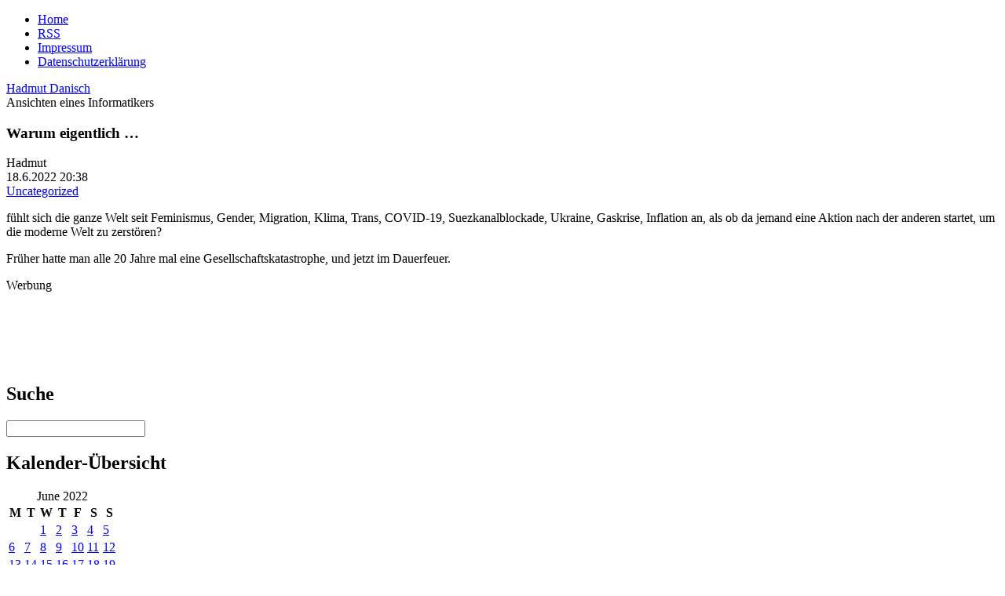

--- FILE ---
content_type: text/html; charset=UTF-8
request_url: https://www.danisch.de/blog/2022/06/18/warum-eigentlich-3/
body_size: 16599
content:
<!DOCTYPE html>
<html lang="de-DE" prefix="og: http://ogp.me/ns# article: http://ogp.me/ns/article#" class="no-js de-DE">
      
<head>
      
      <meta charset="UTF-8">
      <meta name="viewport"    content="width=device-width">
      <meta name="author"      content="Hadmut Danisch"/>

      <link rel="shortcut icon"                 href="/assets/icons/Drund2.ico" />
      <!-- <link rel="pingback"                  href="https://www.danisch.de/blog/xmlrpc.php" /> -->

      <link rel="stylesheet" type="text/css"    href="/assets/css/wdde3.css"/>
      
      <link rel="alternate"  type="application/rss+xml"  title="Danisch.de RSS Feed" href="https://www.danisch.de/blog/feed/" />
      <link rel="alternate"  type="application/rss+xml"  title="Danisch.de Comments RSS Feed" href="https://www.danisch.de/blog/comments/feed/" />

      <title>Danisch.de    &raquo; Warum eigentlich &#8230;</title>

      <!-- w2 -->
      <meta name='robots' content='max-image-preview:large' />
<link rel="alternate" title="oEmbed (JSON)" type="application/json+oembed" href="https://www.danisch.de/blog/wp-json/oembed/1.0/embed?url=https%3A%2F%2Fwww.danisch.de%2Fblog%2F2022%2F06%2F18%2Fwarum-eigentlich-3%2F" />
<link rel="alternate" title="oEmbed (XML)" type="text/xml+oembed" href="https://www.danisch.de/blog/wp-json/oembed/1.0/embed?url=https%3A%2F%2Fwww.danisch.de%2Fblog%2F2022%2F06%2F18%2Fwarum-eigentlich-3%2F&#038;format=xml" />
<style id='wp-img-auto-sizes-contain-inline-css' type='text/css'>
img:is([sizes=auto i],[sizes^="auto," i]){contain-intrinsic-size:3000px 1500px}
/*# sourceURL=wp-img-auto-sizes-contain-inline-css */
</style>
<style id='wp-emoji-styles-inline-css' type='text/css'>

	img.wp-smiley, img.emoji {
		display: inline !important;
		border: none !important;
		box-shadow: none !important;
		height: 1em !important;
		width: 1em !important;
		margin: 0 0.07em !important;
		vertical-align: -0.1em !important;
		background: none !important;
		padding: 0 !important;
	}
/*# sourceURL=wp-emoji-styles-inline-css */
</style>
<style id='wp-block-library-inline-css' type='text/css'>
:root{--wp-block-synced-color:#7a00df;--wp-block-synced-color--rgb:122,0,223;--wp-bound-block-color:var(--wp-block-synced-color);--wp-editor-canvas-background:#ddd;--wp-admin-theme-color:#007cba;--wp-admin-theme-color--rgb:0,124,186;--wp-admin-theme-color-darker-10:#006ba1;--wp-admin-theme-color-darker-10--rgb:0,107,160.5;--wp-admin-theme-color-darker-20:#005a87;--wp-admin-theme-color-darker-20--rgb:0,90,135;--wp-admin-border-width-focus:2px}@media (min-resolution:192dpi){:root{--wp-admin-border-width-focus:1.5px}}.wp-element-button{cursor:pointer}:root .has-very-light-gray-background-color{background-color:#eee}:root .has-very-dark-gray-background-color{background-color:#313131}:root .has-very-light-gray-color{color:#eee}:root .has-very-dark-gray-color{color:#313131}:root .has-vivid-green-cyan-to-vivid-cyan-blue-gradient-background{background:linear-gradient(135deg,#00d084,#0693e3)}:root .has-purple-crush-gradient-background{background:linear-gradient(135deg,#34e2e4,#4721fb 50%,#ab1dfe)}:root .has-hazy-dawn-gradient-background{background:linear-gradient(135deg,#faaca8,#dad0ec)}:root .has-subdued-olive-gradient-background{background:linear-gradient(135deg,#fafae1,#67a671)}:root .has-atomic-cream-gradient-background{background:linear-gradient(135deg,#fdd79a,#004a59)}:root .has-nightshade-gradient-background{background:linear-gradient(135deg,#330968,#31cdcf)}:root .has-midnight-gradient-background{background:linear-gradient(135deg,#020381,#2874fc)}:root{--wp--preset--font-size--normal:16px;--wp--preset--font-size--huge:42px}.has-regular-font-size{font-size:1em}.has-larger-font-size{font-size:2.625em}.has-normal-font-size{font-size:var(--wp--preset--font-size--normal)}.has-huge-font-size{font-size:var(--wp--preset--font-size--huge)}.has-text-align-center{text-align:center}.has-text-align-left{text-align:left}.has-text-align-right{text-align:right}.has-fit-text{white-space:nowrap!important}#end-resizable-editor-section{display:none}.aligncenter{clear:both}.items-justified-left{justify-content:flex-start}.items-justified-center{justify-content:center}.items-justified-right{justify-content:flex-end}.items-justified-space-between{justify-content:space-between}.screen-reader-text{border:0;clip-path:inset(50%);height:1px;margin:-1px;overflow:hidden;padding:0;position:absolute;width:1px;word-wrap:normal!important}.screen-reader-text:focus{background-color:#ddd;clip-path:none;color:#444;display:block;font-size:1em;height:auto;left:5px;line-height:normal;padding:15px 23px 14px;text-decoration:none;top:5px;width:auto;z-index:100000}html :where(.has-border-color){border-style:solid}html :where([style*=border-top-color]){border-top-style:solid}html :where([style*=border-right-color]){border-right-style:solid}html :where([style*=border-bottom-color]){border-bottom-style:solid}html :where([style*=border-left-color]){border-left-style:solid}html :where([style*=border-width]){border-style:solid}html :where([style*=border-top-width]){border-top-style:solid}html :where([style*=border-right-width]){border-right-style:solid}html :where([style*=border-bottom-width]){border-bottom-style:solid}html :where([style*=border-left-width]){border-left-style:solid}html :where(img[class*=wp-image-]){height:auto;max-width:100%}:where(figure){margin:0 0 1em}html :where(.is-position-sticky){--wp-admin--admin-bar--position-offset:var(--wp-admin--admin-bar--height,0px)}@media screen and (max-width:600px){html :where(.is-position-sticky){--wp-admin--admin-bar--position-offset:0px}}

/*# sourceURL=wp-block-library-inline-css */
</style>
<style id='classic-theme-styles-inline-css' type='text/css'>
/*! This file is auto-generated */
.wp-block-button__link{color:#fff;background-color:#32373c;border-radius:9999px;box-shadow:none;text-decoration:none;padding:calc(.667em + 2px) calc(1.333em + 2px);font-size:1.125em}.wp-block-file__button{background:#32373c;color:#fff;text-decoration:none}
/*# sourceURL=/wp-includes/css/classic-themes.min.css */
</style>
<link rel="https://api.w.org/" href="https://www.danisch.de/blog/wp-json/" /><link rel="alternate" title="JSON" type="application/json" href="https://www.danisch.de/blog/wp-json/wp/v2/posts/50221" /><link rel="EditURI" type="application/rsd+xml" title="RSD" href="https://www.danisch.de/blog/xmlrpc.php?rsd" />
<meta name="generator" content="WordPress 6.9" />
<link rel="canonical" href="https://www.danisch.de/blog/2022/06/18/warum-eigentlich-3/" />
<link rel='shortlink' href='https://www.danisch.de/blog/?p=50221' />
<meta property="og:title" name="og:title" content="Warum eigentlich &#8230;" />
<meta property="og:type" name="og:type" content="article" />
<meta property="og:url" name="og:url" content="https://www.danisch.de/blog/2022/06/18/warum-eigentlich-3/" />
<meta property="og:description" name="og:description" content="fühlt sich die ganze Welt seit Feminismus, Gender, Migration, Klima, Trans, COVID-19, Suezkanalblockade, Ukraine, Gaskrise, Inflation an, als ob da jemand eine Aktion nach der anderen startet, um die moderne Welt zu zerstören? Früher hatte man alle 20 Jahre mal eine Gesellschaftskatastrophe, und jetzt im Dauerfeuer." />
<meta property="og:locale" name="og:locale" content="de_DE" />
<meta property="og:site_name" name="og:site_name" content="Danisch.de" />
<meta property="twitter:card" name="twitter:card" content="summary" />
<meta property="article:section" name="article:section" content="Uncategorized" />
<meta property="article:published_time" name="article:published_time" content="2022-06-18T20:38:44+02:00" />
<meta property="article:modified_time" name="article:modified_time" content="2022-06-18T20:38:44+02:00" />
<meta property="article:author" name="article:author" content="https://www.danisch.de/blog/author/admin/" />

      <!-- w1 -->
      <meta name="og:image" content="https://www.danisch.de/ogimage.png" />

<script>var uuSymplr,allCookiesSymplr=document.cookie.split(";").map((e=>e.split("="))).reduce(((e,[i,o])=>({...e,[i.trim()]:decodeURIComponent(o)})),{});function createCookieSymplr(e,i){var o=e;if(void 0===(uuSymplr=allCookiesSymplr.uniqueUser)){let e=(Date.now()+window.navigator.userAgent+websiteSymplr).toString();uuSymplr=sha256(e),document.cookie=`uniqueUser=${uuSymplr};max-age=31536000;path=/;SameSite=Strict; Secure`}if(o){var u=allCookiesSymplr.uniqueUserLi;void 0===u&&(u=sha256(i),document.cookie=`uniqueUserLi=${u};max-age=31536000;path=/;SameSite=Strict; Secure`),uuSymplr=u}else document.cookie="uniqueUserLi=; max-age=0"}</script>

<script defer src="https://cdns.symplr.de/danisch.de/danisch.js"></script>

      
</head>




<body class="wdde3">
<div  class="bloggrid">

 
<header role="banner"><nav>
<ul>
<li><a href="/">Home</a></li>
<li><a href="https://www.danisch.de/blog/feed/">RSS</a></li>
<li><a href="/assets/pages/impressum.html">Impressum</a></li>
<li><a href="/assets/pages/datenschutz.html">Datenschutzerklärung</a></li>
</ul>
</nav>
<div class="title"><a href="https://www.danisch.de/blog/">Hadmut Danisch</a></div>
<div class="subtitle">Ansichten eines Informatikers</div>
</header>
<aside id="Hinweis"></aside>

<main>






  
    <article class="text single post" id="post-50221" >
            

    
    <section class="blogtextheader">    
      <h1 class="blogtexttitel">Warum eigentlich &#8230;</h1>
      <div class="UnterH1">
	<div class="theauthor">Hadmut</div>
        <div class="thedate">18.6.2022  20:38</div>
        <div class="thecategory"><a href="https://www.danisch.de/blog/category/uncategorized/" rel="category tag">Uncategorized</a></div>
	<div class="Edit noprint"></div>
      </div>
    </section>


    <section class="blogtext">
      <p>fühlt sich die ganze Welt seit Feminismus, Gender, Migration, Klima, Trans, COVID-19, Suezkanalblockade, Ukraine, Gaskrise, Inflation an, als ob da jemand eine Aktion nach der anderen startet, um die moderne Welt zu zerstören?</p>
<p>Früher hatte man alle 20 Jahre mal eine Gesellschaftskatastrophe, und jetzt im Dauerfeuer.</p>
          </section>



    
    <section class="blogtextinfo">

      <div class="thetags"></div>
		
      		
      

    </section>


    <section class="blogtextcomments">
	
<!-- You can start editing here. -->


			<!-- If comments are closed. 
		<span class="screen"><p class="nocomments">Kommentarfunktion geschlossen.</p></span>-->
	




    </section>
    
    </article>

  


                 
<aside id="WerbungUnten"><div class="Werbelabel">Werbung</div>
<div id="danisch.de_lb_1"></div>
</aside>
</main>

<footer></footer>
<aside id="MenuLinks"><div class="wpboxanfang"><h2 class="wpbox">Suche</h2><form method="get" id="searchform" action="https://www.danisch.de/blog/">
	<div class="search-left"></div>
	<input type="text" name="s" value="" class="search" />
	<div class="search-right"></div>
</form>
</div><div class="wpboxende"></div>
<div class="wpboxanfang"><h2 class="wpbox">Kalender-Übersicht</h2><div id="calendar_wrap" class="calendar_wrap"><table id="wp-calendar" class="wp-calendar-table">
	<caption>June 2022</caption>
	<thead>
	<tr>
		<th scope="col" aria-label="Monday">M</th>
		<th scope="col" aria-label="Tuesday">T</th>
		<th scope="col" aria-label="Wednesday">W</th>
		<th scope="col" aria-label="Thursday">T</th>
		<th scope="col" aria-label="Friday">F</th>
		<th scope="col" aria-label="Saturday">S</th>
		<th scope="col" aria-label="Sunday">S</th>
	</tr>
	</thead>
	<tbody>
	<tr>
		<td colspan="2" class="pad">&nbsp;</td><td><a href="https://www.danisch.de/blog/2022/06/01/" aria-label="Posts published on June 1, 2022">1</a></td><td><a href="https://www.danisch.de/blog/2022/06/02/" aria-label="Posts published on June 2, 2022">2</a></td><td><a href="https://www.danisch.de/blog/2022/06/03/" aria-label="Posts published on June 3, 2022">3</a></td><td><a href="https://www.danisch.de/blog/2022/06/04/" aria-label="Posts published on June 4, 2022">4</a></td><td><a href="https://www.danisch.de/blog/2022/06/05/" aria-label="Posts published on June 5, 2022">5</a></td>
	</tr>
	<tr>
		<td><a href="https://www.danisch.de/blog/2022/06/06/" aria-label="Posts published on June 6, 2022">6</a></td><td><a href="https://www.danisch.de/blog/2022/06/07/" aria-label="Posts published on June 7, 2022">7</a></td><td><a href="https://www.danisch.de/blog/2022/06/08/" aria-label="Posts published on June 8, 2022">8</a></td><td><a href="https://www.danisch.de/blog/2022/06/09/" aria-label="Posts published on June 9, 2022">9</a></td><td><a href="https://www.danisch.de/blog/2022/06/10/" aria-label="Posts published on June 10, 2022">10</a></td><td><a href="https://www.danisch.de/blog/2022/06/11/" aria-label="Posts published on June 11, 2022">11</a></td><td><a href="https://www.danisch.de/blog/2022/06/12/" aria-label="Posts published on June 12, 2022">12</a></td>
	</tr>
	<tr>
		<td><a href="https://www.danisch.de/blog/2022/06/13/" aria-label="Posts published on June 13, 2022">13</a></td><td><a href="https://www.danisch.de/blog/2022/06/14/" aria-label="Posts published on June 14, 2022">14</a></td><td><a href="https://www.danisch.de/blog/2022/06/15/" aria-label="Posts published on June 15, 2022">15</a></td><td><a href="https://www.danisch.de/blog/2022/06/16/" aria-label="Posts published on June 16, 2022">16</a></td><td><a href="https://www.danisch.de/blog/2022/06/17/" aria-label="Posts published on June 17, 2022">17</a></td><td><a href="https://www.danisch.de/blog/2022/06/18/" aria-label="Posts published on June 18, 2022">18</a></td><td><a href="https://www.danisch.de/blog/2022/06/19/" aria-label="Posts published on June 19, 2022">19</a></td>
	</tr>
	<tr>
		<td><a href="https://www.danisch.de/blog/2022/06/20/" aria-label="Posts published on June 20, 2022">20</a></td><td><a href="https://www.danisch.de/blog/2022/06/21/" aria-label="Posts published on June 21, 2022">21</a></td><td><a href="https://www.danisch.de/blog/2022/06/22/" aria-label="Posts published on June 22, 2022">22</a></td><td><a href="https://www.danisch.de/blog/2022/06/23/" aria-label="Posts published on June 23, 2022">23</a></td><td><a href="https://www.danisch.de/blog/2022/06/24/" aria-label="Posts published on June 24, 2022">24</a></td><td><a href="https://www.danisch.de/blog/2022/06/25/" aria-label="Posts published on June 25, 2022">25</a></td><td><a href="https://www.danisch.de/blog/2022/06/26/" aria-label="Posts published on June 26, 2022">26</a></td>
	</tr>
	<tr>
		<td><a href="https://www.danisch.de/blog/2022/06/27/" aria-label="Posts published on June 27, 2022">27</a></td><td><a href="https://www.danisch.de/blog/2022/06/28/" aria-label="Posts published on June 28, 2022">28</a></td><td><a href="https://www.danisch.de/blog/2022/06/29/" aria-label="Posts published on June 29, 2022">29</a></td><td><a href="https://www.danisch.de/blog/2022/06/30/" aria-label="Posts published on June 30, 2022">30</a></td>
		<td class="pad" colspan="3">&nbsp;</td>
	</tr>
	</tbody>
	</table><nav aria-label="Previous and next months" class="wp-calendar-nav">
		<span class="wp-calendar-nav-prev"><a href="https://www.danisch.de/blog/2022/05/">&laquo; May</a></span>
		<span class="pad">&nbsp;</span>
		<span class="wp-calendar-nav-next"><a href="https://www.danisch.de/blog/2022/07/">Jul &raquo;</a></span>
	</nav></div>
</div><div class="wpboxende"></div>
<div class="wpboxanfang"><h2>Spenden</h2>
<p>Wer mein Blog unterstützen möchte, kann spenden:</p>
<p></p>
<p>
<b>Per Überweisung:</b></p>

<p></p>



<p class="textmarker" style="color: green;">Neues Konto:</p>
<p>
Hadmut Danisch<br>
Sparkasse Berlin<br>
IBAN DE37 1005 0000 0191 2680 62<br>
BIC BELADEBEXXX<br>
</p>
<p></p>

<p>

<b>Per Paypal:</b>
</p>
<form action="https://www.paypal.com/cgi-bin/webscr" method="post" target="_top">
<input type="hidden" name="cmd" value="_s-xclick"><br>
<input type="hidden" name="hosted_button_id" value="MC94T47345C52"><br>
<input type="image" src="https://www.danisch.de/org/symbols/paypal/btn_donateCC_LG.gif" name="submit" alt="Jetzt einfach, schnell und sicher online bezahlen – mit PayPal."><br>
</form>
<p></p>
</div><div class="wpboxende"></div>


</aside>
<aside id="WerbungOben"><div class="Werbelabel">Werbung</div>
<div id="danisch.de_bb_1"></div>
</aside>
<aside id="WerbungRechts1"><div class="Werbelabel">Werbung</div>
<div id="danisch.de_sky_1"></div>
</aside>
<aside id="WerbungRechts2"><div class="Werbelabel">Werbung</div>
<div id="danisch.de_sky_2"></div>
</aside>

</div>
</body>
</html>



